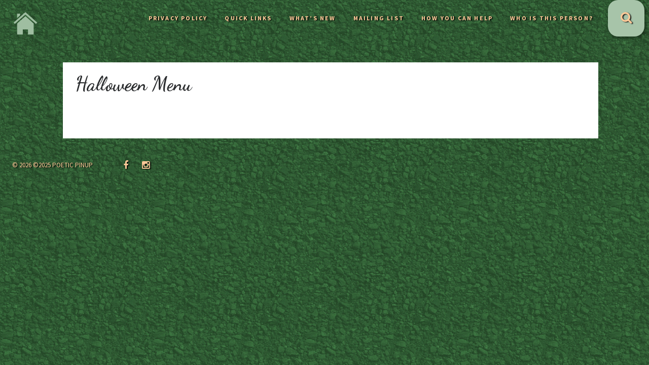

--- FILE ---
content_type: text/html; charset=UTF-8
request_url: https://poeticpinup.com/portfolioitem/halloween-menu/
body_size: 14978
content:
<!DOCTYPE html>   

<html lang="en-US">

<head>
	<meta charset="UTF-8">
	<meta name="viewport" content="width=device-width, initial-scale=1">
	<title>Halloween Menu &#8211; Poetic Pinup</title>
<meta name='robots' content='max-image-preview:large' />
	<style>img:is([sizes="auto" i], [sizes^="auto," i]) { contain-intrinsic-size: 3000px 1500px }</style>
	<script>window._wca = window._wca || [];</script>
<link rel='dns-prefetch' href='//stats.wp.com' />
<link rel='dns-prefetch' href='//secure.gravatar.com' />
<link rel='dns-prefetch' href='//fonts.googleapis.com' />
<link rel='dns-prefetch' href='//v0.wordpress.com' />
<link rel='dns-prefetch' href='//jetpack.wordpress.com' />
<link rel='dns-prefetch' href='//s0.wp.com' />
<link rel='dns-prefetch' href='//public-api.wordpress.com' />
<link rel='dns-prefetch' href='//0.gravatar.com' />
<link rel='dns-prefetch' href='//1.gravatar.com' />
<link rel='dns-prefetch' href='//2.gravatar.com' />
<link rel='dns-prefetch' href='//widgets.wp.com' />
<link rel="alternate" type="application/rss+xml" title="Poetic Pinup &raquo; Feed" href="https://poeticpinup.com/feed/" />
<link rel="alternate" type="application/rss+xml" title="Poetic Pinup &raquo; Comments Feed" href="https://poeticpinup.com/comments/feed/" />
<script type="text/javascript">
/* <![CDATA[ */
window._wpemojiSettings = {"baseUrl":"https:\/\/s.w.org\/images\/core\/emoji\/16.0.1\/72x72\/","ext":".png","svgUrl":"https:\/\/s.w.org\/images\/core\/emoji\/16.0.1\/svg\/","svgExt":".svg","source":{"concatemoji":"https:\/\/poeticpinup.com\/wp-includes\/js\/wp-emoji-release.min.js?ver=6.8.3"}};
/*! This file is auto-generated */
!function(s,n){var o,i,e;function c(e){try{var t={supportTests:e,timestamp:(new Date).valueOf()};sessionStorage.setItem(o,JSON.stringify(t))}catch(e){}}function p(e,t,n){e.clearRect(0,0,e.canvas.width,e.canvas.height),e.fillText(t,0,0);var t=new Uint32Array(e.getImageData(0,0,e.canvas.width,e.canvas.height).data),a=(e.clearRect(0,0,e.canvas.width,e.canvas.height),e.fillText(n,0,0),new Uint32Array(e.getImageData(0,0,e.canvas.width,e.canvas.height).data));return t.every(function(e,t){return e===a[t]})}function u(e,t){e.clearRect(0,0,e.canvas.width,e.canvas.height),e.fillText(t,0,0);for(var n=e.getImageData(16,16,1,1),a=0;a<n.data.length;a++)if(0!==n.data[a])return!1;return!0}function f(e,t,n,a){switch(t){case"flag":return n(e,"\ud83c\udff3\ufe0f\u200d\u26a7\ufe0f","\ud83c\udff3\ufe0f\u200b\u26a7\ufe0f")?!1:!n(e,"\ud83c\udde8\ud83c\uddf6","\ud83c\udde8\u200b\ud83c\uddf6")&&!n(e,"\ud83c\udff4\udb40\udc67\udb40\udc62\udb40\udc65\udb40\udc6e\udb40\udc67\udb40\udc7f","\ud83c\udff4\u200b\udb40\udc67\u200b\udb40\udc62\u200b\udb40\udc65\u200b\udb40\udc6e\u200b\udb40\udc67\u200b\udb40\udc7f");case"emoji":return!a(e,"\ud83e\udedf")}return!1}function g(e,t,n,a){var r="undefined"!=typeof WorkerGlobalScope&&self instanceof WorkerGlobalScope?new OffscreenCanvas(300,150):s.createElement("canvas"),o=r.getContext("2d",{willReadFrequently:!0}),i=(o.textBaseline="top",o.font="600 32px Arial",{});return e.forEach(function(e){i[e]=t(o,e,n,a)}),i}function t(e){var t=s.createElement("script");t.src=e,t.defer=!0,s.head.appendChild(t)}"undefined"!=typeof Promise&&(o="wpEmojiSettingsSupports",i=["flag","emoji"],n.supports={everything:!0,everythingExceptFlag:!0},e=new Promise(function(e){s.addEventListener("DOMContentLoaded",e,{once:!0})}),new Promise(function(t){var n=function(){try{var e=JSON.parse(sessionStorage.getItem(o));if("object"==typeof e&&"number"==typeof e.timestamp&&(new Date).valueOf()<e.timestamp+604800&&"object"==typeof e.supportTests)return e.supportTests}catch(e){}return null}();if(!n){if("undefined"!=typeof Worker&&"undefined"!=typeof OffscreenCanvas&&"undefined"!=typeof URL&&URL.createObjectURL&&"undefined"!=typeof Blob)try{var e="postMessage("+g.toString()+"("+[JSON.stringify(i),f.toString(),p.toString(),u.toString()].join(",")+"));",a=new Blob([e],{type:"text/javascript"}),r=new Worker(URL.createObjectURL(a),{name:"wpTestEmojiSupports"});return void(r.onmessage=function(e){c(n=e.data),r.terminate(),t(n)})}catch(e){}c(n=g(i,f,p,u))}t(n)}).then(function(e){for(var t in e)n.supports[t]=e[t],n.supports.everything=n.supports.everything&&n.supports[t],"flag"!==t&&(n.supports.everythingExceptFlag=n.supports.everythingExceptFlag&&n.supports[t]);n.supports.everythingExceptFlag=n.supports.everythingExceptFlag&&!n.supports.flag,n.DOMReady=!1,n.readyCallback=function(){n.DOMReady=!0}}).then(function(){return e}).then(function(){var e;n.supports.everything||(n.readyCallback(),(e=n.source||{}).concatemoji?t(e.concatemoji):e.wpemoji&&e.twemoji&&(t(e.twemoji),t(e.wpemoji)))}))}((window,document),window._wpemojiSettings);
/* ]]> */
</script>

<link rel='stylesheet' id='redfolio-shortcodes-css' href='https://poeticpinup.com/wp-content/plugins/redfolio-shortcodes/css/shortcodes.css?ver=screen' type='text/css' media='all' />
<link rel='stylesheet' id='woo-css' href='https://poeticpinup.com/wp-content/themes/redfolio/woocommerce/css/woocommerce.css?ver=screen' type='text/css' media='all' />
<style id='woo-inline-css' type='text/css'>
 
		ul.products li.product .price,
		div.product span.price,
		div.product p.price,
		#content div.product span.price,
		#content div.product p.price {
			color: #ffffff;
			}            

		a.button, 
		.button, 
		.woocommerce a.button,
		input.button, 
		#respond input#submit, 
		#content input.button,
		#content div.product .woocommerce_tabs ul.tabs li,
		#content div.product .woocommerce-tabs ul.tabs li,
		.woocommerce #searchsubmit,
		.woocommerce .nav-next a,
		.woocommerce .nav-previous a,
		.widget_price_filter .ui-slider .ui-slider-range {
			background-color: #ffffff;
			}
         
		a.button:hover, 
		button.button:hover, 
		input.button:hover, 
		#respond input#submit:hover, 
		#content input.button:hover,
		#content div.product .woocommerce_tabs ul.tabs li:hover,
		#content div.product .woocommerce-tabs ul.tabs li:hover,
		.woocommerce #searchsubmit:hover,
		.woocommerce .nav-next a:hover,
		.woocommerce .nav-previous a:hover {
			background-color: #9f5804 !important;
			}
		 
		a.button, 
		button.button, 
		input.button,
		.woocommerce #searchsubmit,
		#respond input#submit, 
		#content input.button {
			font-family:Dancing Script;
			}  
		 
		.woocommerce #searchsubmit,
		#respond input#submit, 
		.woocommerce #content input.button, 
		.woocommerce #respond input#submit, 
		.woocommerce a.button, 
		.woocommerce button.button, 
		.woocommerce input.button, 
		.woocommerce-page #content input.button, 
		.woocommerce-page #respond input#submit, 
		.woocommerce-page a.button, 
		.woocommerce-page button.button, 
		.woocommerce-page input.button {
			text-transform: none;
			}  
		 
		.woocommerce #searchsubmit,
		#respond input#submit, 
		.woocommerce #content input.button, 
		.woocommerce #respond input#submit, 
		.woocommerce a.button, 
		.woocommerce button.button, 
		.woocommerce input.button, 
		.woocommerce-page #content input.button, 
		.woocommerce-page #respond input#submit, 
		.woocommerce-page a.button, 
		.woocommerce-page button.button, 
		.woocommerce-page input.button {
			letter-spacing: 0;
			}
		
</style>
<style id='wp-emoji-styles-inline-css' type='text/css'>

	img.wp-smiley, img.emoji {
		display: inline !important;
		border: none !important;
		box-shadow: none !important;
		height: 1em !important;
		width: 1em !important;
		margin: 0 0.07em !important;
		vertical-align: -0.1em !important;
		background: none !important;
		padding: 0 !important;
	}
</style>
<link rel='stylesheet' id='wp-block-library-css' href='https://poeticpinup.com/wp-includes/css/dist/block-library/style.min.css?ver=6.8.3' type='text/css' media='all' />
<style id='classic-theme-styles-inline-css' type='text/css'>
/*! This file is auto-generated */
.wp-block-button__link{color:#fff;background-color:#32373c;border-radius:9999px;box-shadow:none;text-decoration:none;padding:calc(.667em + 2px) calc(1.333em + 2px);font-size:1.125em}.wp-block-file__button{background:#32373c;color:#fff;text-decoration:none}
</style>
<link rel='stylesheet' id='mediaelement-css' href='https://poeticpinup.com/wp-includes/js/mediaelement/mediaelementplayer-legacy.min.css?ver=4.2.17' type='text/css' media='all' />
<link rel='stylesheet' id='wp-mediaelement-css' href='https://poeticpinup.com/wp-includes/js/mediaelement/wp-mediaelement.min.css?ver=6.8.3' type='text/css' media='all' />
<style id='jetpack-sharing-buttons-style-inline-css' type='text/css'>
.jetpack-sharing-buttons__services-list{display:flex;flex-direction:row;flex-wrap:wrap;gap:0;list-style-type:none;margin:5px;padding:0}.jetpack-sharing-buttons__services-list.has-small-icon-size{font-size:12px}.jetpack-sharing-buttons__services-list.has-normal-icon-size{font-size:16px}.jetpack-sharing-buttons__services-list.has-large-icon-size{font-size:24px}.jetpack-sharing-buttons__services-list.has-huge-icon-size{font-size:36px}@media print{.jetpack-sharing-buttons__services-list{display:none!important}}.editor-styles-wrapper .wp-block-jetpack-sharing-buttons{gap:0;padding-inline-start:0}ul.jetpack-sharing-buttons__services-list.has-background{padding:1.25em 2.375em}
</style>
<style id='global-styles-inline-css' type='text/css'>
:root{--wp--preset--aspect-ratio--square: 1;--wp--preset--aspect-ratio--4-3: 4/3;--wp--preset--aspect-ratio--3-4: 3/4;--wp--preset--aspect-ratio--3-2: 3/2;--wp--preset--aspect-ratio--2-3: 2/3;--wp--preset--aspect-ratio--16-9: 16/9;--wp--preset--aspect-ratio--9-16: 9/16;--wp--preset--color--black: #000000;--wp--preset--color--cyan-bluish-gray: #abb8c3;--wp--preset--color--white: #ffffff;--wp--preset--color--pale-pink: #f78da7;--wp--preset--color--vivid-red: #cf2e2e;--wp--preset--color--luminous-vivid-orange: #ff6900;--wp--preset--color--luminous-vivid-amber: #fcb900;--wp--preset--color--light-green-cyan: #7bdcb5;--wp--preset--color--vivid-green-cyan: #00d084;--wp--preset--color--pale-cyan-blue: #8ed1fc;--wp--preset--color--vivid-cyan-blue: #0693e3;--wp--preset--color--vivid-purple: #9b51e0;--wp--preset--gradient--vivid-cyan-blue-to-vivid-purple: linear-gradient(135deg,rgba(6,147,227,1) 0%,rgb(155,81,224) 100%);--wp--preset--gradient--light-green-cyan-to-vivid-green-cyan: linear-gradient(135deg,rgb(122,220,180) 0%,rgb(0,208,130) 100%);--wp--preset--gradient--luminous-vivid-amber-to-luminous-vivid-orange: linear-gradient(135deg,rgba(252,185,0,1) 0%,rgba(255,105,0,1) 100%);--wp--preset--gradient--luminous-vivid-orange-to-vivid-red: linear-gradient(135deg,rgba(255,105,0,1) 0%,rgb(207,46,46) 100%);--wp--preset--gradient--very-light-gray-to-cyan-bluish-gray: linear-gradient(135deg,rgb(238,238,238) 0%,rgb(169,184,195) 100%);--wp--preset--gradient--cool-to-warm-spectrum: linear-gradient(135deg,rgb(74,234,220) 0%,rgb(151,120,209) 20%,rgb(207,42,186) 40%,rgb(238,44,130) 60%,rgb(251,105,98) 80%,rgb(254,248,76) 100%);--wp--preset--gradient--blush-light-purple: linear-gradient(135deg,rgb(255,206,236) 0%,rgb(152,150,240) 100%);--wp--preset--gradient--blush-bordeaux: linear-gradient(135deg,rgb(254,205,165) 0%,rgb(254,45,45) 50%,rgb(107,0,62) 100%);--wp--preset--gradient--luminous-dusk: linear-gradient(135deg,rgb(255,203,112) 0%,rgb(199,81,192) 50%,rgb(65,88,208) 100%);--wp--preset--gradient--pale-ocean: linear-gradient(135deg,rgb(255,245,203) 0%,rgb(182,227,212) 50%,rgb(51,167,181) 100%);--wp--preset--gradient--electric-grass: linear-gradient(135deg,rgb(202,248,128) 0%,rgb(113,206,126) 100%);--wp--preset--gradient--midnight: linear-gradient(135deg,rgb(2,3,129) 0%,rgb(40,116,252) 100%);--wp--preset--font-size--small: 13px;--wp--preset--font-size--medium: 20px;--wp--preset--font-size--large: 36px;--wp--preset--font-size--x-large: 42px;--wp--preset--spacing--20: 0.44rem;--wp--preset--spacing--30: 0.67rem;--wp--preset--spacing--40: 1rem;--wp--preset--spacing--50: 1.5rem;--wp--preset--spacing--60: 2.25rem;--wp--preset--spacing--70: 3.38rem;--wp--preset--spacing--80: 5.06rem;--wp--preset--shadow--natural: 6px 6px 9px rgba(0, 0, 0, 0.2);--wp--preset--shadow--deep: 12px 12px 50px rgba(0, 0, 0, 0.4);--wp--preset--shadow--sharp: 6px 6px 0px rgba(0, 0, 0, 0.2);--wp--preset--shadow--outlined: 6px 6px 0px -3px rgba(255, 255, 255, 1), 6px 6px rgba(0, 0, 0, 1);--wp--preset--shadow--crisp: 6px 6px 0px rgba(0, 0, 0, 1);}:where(.is-layout-flex){gap: 0.5em;}:where(.is-layout-grid){gap: 0.5em;}body .is-layout-flex{display: flex;}.is-layout-flex{flex-wrap: wrap;align-items: center;}.is-layout-flex > :is(*, div){margin: 0;}body .is-layout-grid{display: grid;}.is-layout-grid > :is(*, div){margin: 0;}:where(.wp-block-columns.is-layout-flex){gap: 2em;}:where(.wp-block-columns.is-layout-grid){gap: 2em;}:where(.wp-block-post-template.is-layout-flex){gap: 1.25em;}:where(.wp-block-post-template.is-layout-grid){gap: 1.25em;}.has-black-color{color: var(--wp--preset--color--black) !important;}.has-cyan-bluish-gray-color{color: var(--wp--preset--color--cyan-bluish-gray) !important;}.has-white-color{color: var(--wp--preset--color--white) !important;}.has-pale-pink-color{color: var(--wp--preset--color--pale-pink) !important;}.has-vivid-red-color{color: var(--wp--preset--color--vivid-red) !important;}.has-luminous-vivid-orange-color{color: var(--wp--preset--color--luminous-vivid-orange) !important;}.has-luminous-vivid-amber-color{color: var(--wp--preset--color--luminous-vivid-amber) !important;}.has-light-green-cyan-color{color: var(--wp--preset--color--light-green-cyan) !important;}.has-vivid-green-cyan-color{color: var(--wp--preset--color--vivid-green-cyan) !important;}.has-pale-cyan-blue-color{color: var(--wp--preset--color--pale-cyan-blue) !important;}.has-vivid-cyan-blue-color{color: var(--wp--preset--color--vivid-cyan-blue) !important;}.has-vivid-purple-color{color: var(--wp--preset--color--vivid-purple) !important;}.has-black-background-color{background-color: var(--wp--preset--color--black) !important;}.has-cyan-bluish-gray-background-color{background-color: var(--wp--preset--color--cyan-bluish-gray) !important;}.has-white-background-color{background-color: var(--wp--preset--color--white) !important;}.has-pale-pink-background-color{background-color: var(--wp--preset--color--pale-pink) !important;}.has-vivid-red-background-color{background-color: var(--wp--preset--color--vivid-red) !important;}.has-luminous-vivid-orange-background-color{background-color: var(--wp--preset--color--luminous-vivid-orange) !important;}.has-luminous-vivid-amber-background-color{background-color: var(--wp--preset--color--luminous-vivid-amber) !important;}.has-light-green-cyan-background-color{background-color: var(--wp--preset--color--light-green-cyan) !important;}.has-vivid-green-cyan-background-color{background-color: var(--wp--preset--color--vivid-green-cyan) !important;}.has-pale-cyan-blue-background-color{background-color: var(--wp--preset--color--pale-cyan-blue) !important;}.has-vivid-cyan-blue-background-color{background-color: var(--wp--preset--color--vivid-cyan-blue) !important;}.has-vivid-purple-background-color{background-color: var(--wp--preset--color--vivid-purple) !important;}.has-black-border-color{border-color: var(--wp--preset--color--black) !important;}.has-cyan-bluish-gray-border-color{border-color: var(--wp--preset--color--cyan-bluish-gray) !important;}.has-white-border-color{border-color: var(--wp--preset--color--white) !important;}.has-pale-pink-border-color{border-color: var(--wp--preset--color--pale-pink) !important;}.has-vivid-red-border-color{border-color: var(--wp--preset--color--vivid-red) !important;}.has-luminous-vivid-orange-border-color{border-color: var(--wp--preset--color--luminous-vivid-orange) !important;}.has-luminous-vivid-amber-border-color{border-color: var(--wp--preset--color--luminous-vivid-amber) !important;}.has-light-green-cyan-border-color{border-color: var(--wp--preset--color--light-green-cyan) !important;}.has-vivid-green-cyan-border-color{border-color: var(--wp--preset--color--vivid-green-cyan) !important;}.has-pale-cyan-blue-border-color{border-color: var(--wp--preset--color--pale-cyan-blue) !important;}.has-vivid-cyan-blue-border-color{border-color: var(--wp--preset--color--vivid-cyan-blue) !important;}.has-vivid-purple-border-color{border-color: var(--wp--preset--color--vivid-purple) !important;}.has-vivid-cyan-blue-to-vivid-purple-gradient-background{background: var(--wp--preset--gradient--vivid-cyan-blue-to-vivid-purple) !important;}.has-light-green-cyan-to-vivid-green-cyan-gradient-background{background: var(--wp--preset--gradient--light-green-cyan-to-vivid-green-cyan) !important;}.has-luminous-vivid-amber-to-luminous-vivid-orange-gradient-background{background: var(--wp--preset--gradient--luminous-vivid-amber-to-luminous-vivid-orange) !important;}.has-luminous-vivid-orange-to-vivid-red-gradient-background{background: var(--wp--preset--gradient--luminous-vivid-orange-to-vivid-red) !important;}.has-very-light-gray-to-cyan-bluish-gray-gradient-background{background: var(--wp--preset--gradient--very-light-gray-to-cyan-bluish-gray) !important;}.has-cool-to-warm-spectrum-gradient-background{background: var(--wp--preset--gradient--cool-to-warm-spectrum) !important;}.has-blush-light-purple-gradient-background{background: var(--wp--preset--gradient--blush-light-purple) !important;}.has-blush-bordeaux-gradient-background{background: var(--wp--preset--gradient--blush-bordeaux) !important;}.has-luminous-dusk-gradient-background{background: var(--wp--preset--gradient--luminous-dusk) !important;}.has-pale-ocean-gradient-background{background: var(--wp--preset--gradient--pale-ocean) !important;}.has-electric-grass-gradient-background{background: var(--wp--preset--gradient--electric-grass) !important;}.has-midnight-gradient-background{background: var(--wp--preset--gradient--midnight) !important;}.has-small-font-size{font-size: var(--wp--preset--font-size--small) !important;}.has-medium-font-size{font-size: var(--wp--preset--font-size--medium) !important;}.has-large-font-size{font-size: var(--wp--preset--font-size--large) !important;}.has-x-large-font-size{font-size: var(--wp--preset--font-size--x-large) !important;}
:where(.wp-block-post-template.is-layout-flex){gap: 1.25em;}:where(.wp-block-post-template.is-layout-grid){gap: 1.25em;}
:where(.wp-block-columns.is-layout-flex){gap: 2em;}:where(.wp-block-columns.is-layout-grid){gap: 2em;}
:root :where(.wp-block-pullquote){font-size: 1.5em;line-height: 1.6;}
</style>
<style id='ans-inline-style-inline-css' type='text/css'>
.ans-batch:before {
                border-left: 40px solid#FF0000;
                border-top: 40px solid #FF0000;
                }
                
                .ans-dashboard-navigation nav {
                 background: #f7f7f7;
                 border: 1px solid #f7f7f7;
                }
                
                .ans-dashboard-navigation nav a {
                 color: #000!important;
                }

                .ans-dashboard-navigation nav .ans-current { 
                color: #008FE1!important;
                }
                .ans-dashboard-navigation nav a:hover {
                 color: #008FE1!important;
                }
                .ans-dashboard-contents {
                    border-left: 2px solid #f7f7f7;
                    border-bottom: 2px solid #f7f7f7;
                    border-right: 2px solid #f7f7f7;
                }
                .ans-shop-timer-wrapper {
                 background: #f1f1f1;
                }
                
                .ans-shop-timer-wrapper #ans_auction_days, 
                .ans-shop-timer-wrapper #ans_auction_hours,
                .ans-shop-timer-wrapper #ans_auction_minutes,
                .ans-shop-timer-wrapper #ans_auction_seconds {
                 color: #000!important;
                }
                .ans-auction-countdown-timer .ans-auction-timer {
                color: #000;
                }
                .ans-auction-countdown-timer #ans_auction_days, 
                .ans-auction-countdown-timer #ans_auction_hours,
                .ans-auction-countdown-timer #ans_auction_minutes,
                .ans-auction-countdown-timer #ans_auction_seconds {
                 color: #000;
                }
                .ans-shop-timer-section {
                color: #3c763d; }
</style>
<link rel='stylesheet' id='dashicons-css' href='https://poeticpinup.com/wp-includes/css/dashicons.min.css?ver=6.8.3' type='text/css' media='all' />
<link rel='stylesheet' id='ans-frontend-css-css' href='https://poeticpinup.com/wp-content/plugins/auctions-made-easy-for-woocommerce/assets/css/frontend.css?ver=4.8.0' type='text/css' media='all' />
<link rel='stylesheet' id='contact-form-7-css' href='https://poeticpinup.com/wp-content/plugins/contact-form-7/includes/css/styles.css?ver=5.8.1' type='text/css' media='all' />
<link rel='stylesheet' id='photoswipe-core-css-css' href='https://poeticpinup.com/wp-content/plugins/photoswipe-masonry/photoswipe-dist/photoswipe.css?ver=6.8.3' type='text/css' media='all' />
<link rel='stylesheet' id='pswp-skin-css' href='https://poeticpinup.com/wp-content/plugins/photoswipe-masonry/photoswipe-dist/default-skin/default-skin.css?ver=6.8.3' type='text/css' media='all' />
<link rel='stylesheet' id='woocommerce-layout-css' href='https://poeticpinup.com/wp-content/plugins/woocommerce/assets/css/woocommerce-layout.css?ver=8.6.3' type='text/css' media='all' />
<style id='woocommerce-layout-inline-css' type='text/css'>

	.infinite-scroll .woocommerce-pagination {
		display: none;
	}
</style>
<link rel='stylesheet' id='woocommerce-smallscreen-css' href='https://poeticpinup.com/wp-content/plugins/woocommerce/assets/css/woocommerce-smallscreen.css?ver=8.6.3' type='text/css' media='only screen and (max-width: 768px)' />
<style id='woocommerce-inline-inline-css' type='text/css'>
.woocommerce form .form-row .required { visibility: visible; }
</style>
<link rel='stylesheet' id='yop-public-css' href='https://poeticpinup.com/wp-content/plugins/yop-poll/public/assets/css/yop-poll-public-6.5.29.css?ver=6.8.3' type='text/css' media='all' />
<link rel='stylesheet' id='wc-mnm-frontend-css' href='https://poeticpinup.com/wp-content/plugins/woocommerce-mix-and-match-products/assets/css/mnm-frontend.css?ver=1.2.3' type='text/css' media='all' />
<link rel='stylesheet' id='redfolio-fonts-css' href='https://fonts.googleapis.com/css?family=Source+Sans+Pro%3A100%2C400%2C700%2C900%7CRuda%3A100%2C400%2C700%2C900%7CDancing+Script%3A400%2C700%2C900&#038;subset=latin%2Clatin-ext&#038;ver=1.0.0' type='text/css' media='all' />
<link rel='stylesheet' id='prettyphoto-css' href='https://poeticpinup.com/wp-content/themes/redfolio/css/prettyphoto.css?ver=screen' type='text/css' media='all' />
<link rel='stylesheet' id='fontawesome-css' href='https://poeticpinup.com/wp-content/themes/redfolio/fonts/fontawesome/font-awesome.min.css?ver=screen' type='text/css' media='all' />
<link rel='stylesheet' id='redfolio-style-css' href='https://poeticpinup.com/wp-content/themes/redfolio/style.css?ver=6.8.3' type='text/css' media='all' />
<style id='redfolio-style-inline-css' type='text/css'>
 
		.gutter {
                        width: 2.5px;
                }

                .portfolio-items {
                        margin-left: -2.5px;
                        margin-right: -2.5px;
                }
                
                .isotope .element {
                        margin-left: 2.5px;
                        margin-right: 2.5px;
                        margin-bottom: 5px;
                }
		 
		.overlay .mask { 
			background-color: rgba(167,196,169,.8);
			}
		 
			.postinfo {
				background-color: transparent;
				color: #888888;
				padding: 0;
				margin-top: -4px;
				}

			.postinfo a, .postinfo a:link, .postinfo a:visited {
				color: #BBBBBB;
				}
		 
		.socialicons i {
                        color: #2e5231;
                	}
		 
		p a,
		.slide-description a,
		.home-subtitle a {
		        border-bottom: 0;
		        }
		 
	        .sf-menu a.active,
	        .sf-menu li:hover,
	        .sf-menu .sfHover,
	        .sf-menu a:hover,
	        .current-menu-ancestor a,
	        .current-menu-parent a,
	        ul.sf-menu .current-menu-item:not(.gxg-home) a,
	        h1.blogtitle a,
	        .postinfo a:hover,
	        a, 
	        a:active,
	        a:visited,
	        h1 a:hover, h1 a:active,
	        h2 a:hover, h2 a:active,
	        h3 a:hover, h3 a:active,
	        h4 a:hover, h4 a:active,
	        h5 a:hover, h5 a:active,
	        h6 a:hover, h6 a:active,
	        #footer-widget-area a:hover,
	        #footer-widget-area a:active,
	        .sf-menu ul li a:hover,
	        #topnavi .sbOptions a:hover,
	        #topnavi .sbOptions a:focus,
	        #topnavi .sbOptions a.sbFocus,
		#sidebar a:hover,
		.single-blogentry .share a:hover,
		h1.team-title,
	        .comment-nr a:hover,
	        ul.single-postinfo li a:hover,
	        li.author a:hover,
	        .socialicons i:hover, 
	        #footer .share i:hover {
	                color: #9f5804;
	                }
	        
	        .sticky {
	                border-left: 6px solid #9f5804;
	                }
         
		.themecolor {
			color: #ffffff;
			}            

		.moretext,
		.button1,
		.buttonS,
		.highlight1,
		.highlight2,
		.redsun-tabs li a,
		li.comment .reply,
		#sidebar .tagcloud a,
		.pagination_main .current,
		.pagination_main a:hover 
		.page-numbers.current, 
		.pagination_main a:hover,
		.pagination_main .current,
		ul.login li a:hover,
		span.page-numbers,
		a.page-numbers:hover,
		.form-submit > input,
		#commentform #submit,
		input.wpcf7-submit {
			background-color: #ffffff;
			}
         
	        a:hover,
		h1.team-title:hover,
		h1.blogtitle a:hover {
			color: #9f5804;
			}

		.button1:hover,
		.moretext:hover,
		#sidebar .tagcloud a:hover,
		input.wpcf7-submit:hover,
		li.comment .reply:hover,
		#submit:hover {
			background-color: #9f5804 !important;
			}
		 
	        #searchbutton,
        	#searchbar  #searchinput {
                background-color: #a7c4a9;
                }

	 
		textarea, input {
			background-color: #ffffff;
			}
		 
		textarea, input {
			color: #000000;
			}
		 
		h1, h2, h3, h4, h5, h6,
		.details,
		.dropcap,
		ul.tabs li a,
		.commentlist cite, .commentlist .vcard cite.fn, .commentlist .vcard cite.fn a.url,
		.logo,
		.single-blogentry  .sharetitle {
			font-family:Dancing Script;
			}  
		
		.home-title {
			font-size: 36px;
		}		

		@media screen and (min-width: 320px) {
			.home-title {
			font-size: calc(36px + 64 * ((100vw - 320px) / 880));
			}
		}		

		@media screen and (min-width: 1200px) {
			.home-title {
				font-size: 100px;
			}
		} 		
	
		.slide-title{
			font-size: 48px;
		}		

		@media screen and (min-width: 320px) {
			.slide-title {
			font-size: calc(48px + 37 * ((100vw - 320px) / 880));
			}
		}		

		@media screen and (min-width: 1200px) {
			.slide-title {
				font-size: 85px;
			}
		} 		
	
		h1.pagetitle{
			font-size: 38px;
		}		

		@media screen and (min-width: 320px) {
			h1.pagetitle {
			font-size: calc(38px + 22 * ((100vw - 320px) / 880));
			}
		}		

		@media screen and (min-width: 1200px) {
			h1.pagetitle {
				font-size: 60px;
			}
		} 		
	
		h1.single-blogtitle{
			font-size: 28px;
		}		

		@media screen and (min-width: 320px) {
			h1.single-blogtitle {
			font-size: calc(28px + 32 * ((100vw - 320px) / 880));
			}
		}		

		@media screen and (min-width: 1200px) {
			h1.single-blogtitle {
				font-size: 60px;
			}
		} 		
	 
		h1, h2, h3, h4, h5, h6,
		.details,
		.dropcap,
		ul.tabs li a,
		.logo,
		h3.widgettitle,
		.overlay h2,
		.commentlist cite, .commentlist .vcard cite.fn, .commentlist .vcard cite.fn a.url,
		.single-blogentry  .sharetitle,
		h1.single-portfolio,
		h2.single-portfolio,
		.portfolio1 .posttitle,
		h1.slide-title,
		h1.home-title,
		h1.blogtitle,
		h1.pagetitle,
		.team-title {
			text-transform: none;
			}  
		 
		h1, h2, h3, h4, h5, h6,
		.details,
		.dropcap,
		ul.tabs li a,
		.logo,
		h3.widgettitle,
		.overlay h2,
		.team-title, 
		.single-blogentry  .sharetitle,
		h1.single-portfolio,
		h2.single-portfolio,
		.portfolio1 .posttitle,
		h1.single-blogtitle,
		h1.slide-title,
		h1.home-title,
		h1.blogtitle,
		h1.pagetitle {
			letter-spacing: 0;
			}
		 
		.container {
    padding-top: 40px;
    padding-bottom: 20px;
    padding-left: 15px;
    padding-right:15px;
}

#top-bar {
    background-color: #2e5231;
}

body.page-template-template-frontpage-php {
    background-color: #2e5231;
}

.clientlogos li img {
    max-height: 280px;
    max-width: 140px;
}

.slide-client-section.container {
    padding-top: 60px;
    padding-bottom: 0px;
}

.overlay .mask {
    display: table;
}

.overlay h2 {
    display: table-cell;
    vertical-align: middle;
    text-align: center;
    width: 100%;
    line-height: 100%;
    font-size:1.8em;
    color: #2e5231;
    text-shadow: 2px 1px 2px #000;
}

.moretext {
     background-color: #a7c4a9;
}

.poem p {
    margin: 0;
}

.slide-title, .home-title {
   text-shadow: 2px 1px 5px rgba(000, 000, 000, 0.8);
}

.slide-title {
     text-align: center;
}

.slide-description {
   text-shadow: 2px 1px 2px rgba(000, 000, 000, 0.9);
     text-align: justify;
}

body {
    background-image: url("https://poeticpinup.com/wp-content/uploads/2025/05/Dark-green-textured-background.jpg");
    background-color: #cccccc;
}

#top-bar {
    width: 100%;
    font-size: 12px;
    z-index: 999;
    height: 72px;
    background-image: url("https://poeticpinup.com/wp-content/uploads/2025/05/Dark-green-textured-background.jpg");
    display: table;
}

.slide.slide-portfolio-section,
.slide.slide-team-section,
.slide.slide-social-section,
.home-section.slide,
.slide.slide-twitter-section,
.slide.slide-default-section {
    border-radius: 50px;
    box-shadow: 3px 3px 10px 8px rgba(000, 000, 000, 0.3);
}

.isotope-item {
    border-radius: 50px;
    box-shadow: 1px 1px 2px 2px rgba(000, 000, 000, 0.3);
}

.pagetitle {
    color: #fec998;   
    text-shadow: 2px 1px 4px rgba(000, 000, 000, 0.9);
}

.home-subtitle {
   text-shadow: 2px 1px 2px rgba(000, 000, 000, 0.9)
}

#topnavi,
#top-bar {
    text-shadow: 2px 1px 2px rgba(000, 000, 000, 0.9);
    color: #fec998;
}

.button1 {
    text-shadow: 2px 1px 2px rgba(000, 000, 000, 0.9);
    color: #fec998;
    border-radius: 50px;
    box-shadow: 1px 1px 2px 2px rgba(000, 000, 000, 0.3);
}

.widget_recent_entries,
.widget_categories,
.widget_archive {
    text-shadow: 2px 1px 2px rgba(000, 000, 000, 0.9);
}

#copyright-text {
    text-shadow: 2px 1px 2px rgba(000, 000, 000, 0.9);
}

#reply-title {
    text-shadow: 2px 1px 2px rgba(000, 000, 000, 0.9);
    color: #fec998;
}

h6#comments-number {
    text-shadow: 2px 1px 2px rgba(000, 000, 000, 0.9);
    color: #fec998;
}

.single-team-entry,
.content.page-wrap {
    border-radius: 20px;
    box-shadow: 3px 3px 6px 3px rgba(000, 000, 000, 0.3);
}

.team-thumb img {
    box-shadow: 2px 2px 4px 2px rgba(000, 000, 000, 0.3);
}

h1.team-title,
#options li a {
    text-shadow: 2px 1px 2px rgba(000, 000, 000, 0.9);
    color: #fec998;
}

.team-about {
    text-shadow: 1px 1px 1px rgba(000, 000, 000, 0.9);
    color: #fec998;
}

.team-position {
    text-shadow: 2px 1px 2px rgba(000, 000, 000, 0.9);
    color: #fec998;
}

#topnavi .sf-menu li a {
    color: #fec998;
}

.contact-content {
    background-color: #a7c4a9;
    border-radius: 20px;
    box-shadow: 2px 2px 4px 2px rgba(000, 000, 000, 0.3);
}

.contact-content.omega {
    margin-right: 25%;
    margin-left: 25%;
    width: 50%;
    display: block;
}

.contact-section.grid_6 {
    display: none;
}

input.wpcf7-submit,
#respond input#submit {
     background-color: #a7c4a9;
     border-radius:20px;
     box-shadow: 2px 2px 4px 2px rgba(000, 000, 000, 0.3);
    text-shadow: 2px 1px 2px rgba(000, 000, 000, 0.9);
}

#comment,
.moretext {
    border-radius: 20px;
}

.isotope-fluid .page {
    background-color:#eee;
}

h1.pagetitle {
    margin-top: 10px;
}

h1.team-title {
    margin-bottom: 3px;
}

.social-section h1.slide-title {
    margin-bottom: 15px;
}

.socialicons i {
    text-shadow: 2px 1px 2px rgba(000, 000, 000, 0.9);
}

#options li a:hover {
    color: #2e5231;
}

#sidebar a,
#sidebar {
    font-size: 16px;
    line-height:1em;
    color: #fec998;    
    text-shadow: 2px 1px 2px rgba(000, 000, 000, 0.9);
}

#topnavi .sf-menu li a:hover {
    color: #a7c4a9;
}

.wpcf7 p,
.contact-content  {
    color: white;
    text-shadow: 2px 1px 2px rgba(000, 000, 000, 0.8);
}

#searchbar,
#searchinput,
#searchbutton {
     box-shadow: 2px 2px 4px 2px rgba(000, 000, 000, 0.3);
    border-radius: 20px;
}

h1.team-title {
    font-size: 20px;
}

#sidebar .tagcloud a,
.woocommerce a.button,
.woocommerce button.button,
.woocommerce-page input.button {
    background-color: #a7c4a9;
    border-radius: 10px;
}

h1.blogtitle {
    font-size: 22px;
}

h3.widgettitle {
    font-size: 28px;
    padding: 2px, 2px, 4px, 2px;
    line-height: 1em;
    text-shadow: 2px 1px 2px rgba(000, 000, 000, 0.9);
    color: #fec998;
}

.blog-content {
    border-radius: 20px;
}

.blog-content.grid_9 {
    padding-right: inherit;
}

div.wpcf7-response-output {
    font-size: 16px;
    line-height:1em;
    color: #fec998;    
    text-shadow: 2px 1px 2px rgba(000, 000, 000, 0.9);
}

div.wpcf7-validation-errors {
    border: none;
}

span.wpcf7-not-valid-tip {
    text-shadow: none;
}

span.dash {
    display:none;
}

.pswp__caption__center {
    font-size: 18px;
}

#psgal_210_1 figure figcaption,
#psgal_144_1 figure figcaption,
#psgal_793_1 figure figcaption,
#psgal_3160_1 figure figcaption {
    font-size: 16px; 
    text-align: left;
}

#colorful_tag_cloud-2 {
    padding: 1em;
}

.single_photoswipe .wp-image-1722 {
    border-radius: 50px;
    box-shadow: 2px 2px 4px 2px rgba(000, 000, 000, 0.3);
}

.wp-caption-text {
    font-size: 14px;
    text-align: center;
    padding: 3px;
    line-height: 1em;
}

.dropcap {
    margin: 0 2px 0 0;
    line-height: 40px;
}

#content-wrap .portfolio-page-entry h1 a {
    color: #a7c4a9;
    text-shadow: 2px 1px 2px rgba(000, 000, 000, 0.9);
}

#content-wrap .portfolio-page-entry h1 {
    margin-top: 0px;
}

#content-wrap .portfolio h1.pagetitle {
    margin-bottom: 0px;
}

#filters {
    text-align: justify;
}

body.page-id-139 #options,
body.page-id-196 #options,
body.page-id-206 #options,
body.page-id-204 #options,
body.page-id-200 #options,
body.page-id-589 #options,
body.page-id-560 #options,
body.page-id-567 #options,
body.page-id-584 #options,
body.page-id-574 #options,
body.page-id-499 #options,
body.page-id-202 #options,
body.page-id-208 #options,
body.page-id-212 #options,
body.page-id-7932 #options,
body.page-id-5984 #options,
body.page-id-8144 #options,
body.page-id-8897 #options,
body.page-id-12125 #options,
body.page-id-17920 #options {
    display: none;
}

.p-open-icon {
    display: none;
}

.logo {
    font-size: 30px;
    line height: 1em;
}

.logoimage {
    height: 40px;
    max-height: 40px;
}

.kaccount,
.ktext a {
    color: #a7c4a9 !important;
    text-shadow: 2px 1px 2px rgba(000, 000, 000, 0.9);
}

.ktext {
    text-shadow: 2px 1px 2px rgba(000, 000, 000, 0.9);
}

.separator-line {
    display: none;
}

.team-content {
    padding-top: 20px;
}

.team-position {
    text-transform: none;
}

.single-team .team-position {
    margin-top: 0px;
}

.single-team .team-thumb img,
.single-team .team-about p {
    margin-top: 5px;
    margin-bottom: 5px;
}

.single-team .pagetitle {
    margin-top: 20px;
    margin-bottom: 5px;
}

.commentlist .reply a {
    color: #a7c4a9 !important;
}

h6.trigger a {
    color: #2e5231;
    font-size: 20px;
}

.blog-content a {
     color: #9f5804;
}

.page-id-5537 .page-content a {
     color: #2e5231;
}

a:hover,
 .page-id-5537 .page-content a:hover {
     color: #a7c4a9;
}

#sb_instagram a:hover {
    color: white;
}

#options li:first-child {
display: none;
}

#options li {
    display: inline-block;
    float: none;
}

.clear {
visibility:inherit;
}

.photoswipe-gallery-caption {
     line-height: 1em;
}

.wp-image-8064 {
    border-radius: 50px;
    box-shadow: 2px 2px 4px 2px rgba(000, 000, 000, 0.3);
}

.page-id-5537 .photoswipe-gallery-caption {
      color: #2e5231;
      line-height: 1.5em;
}

li.element {
    border-radius: 50px;
    box-shadow: 1px 1px 2px 2px 
 rgba(000, 000, 000, 0.3);
}

#ctf p.ctf-tweet-text {
     font-size: 100%;
     color: #9f5804;
     text-align: left;
}

.post,
.single-blogentry {
     border-radius: 50px;
     box-shadow: 2px 2px 4px 4px
     rgba(000, 000, 000, 0.3);
}

.commentlist .bypostauthor, .commentlist li ul.children li.bypostauthor {
    font-weight: 400;
}

#reply-title, #comments-number {
     font-family: inherit !important;
}

.post-date-single, .post-date-responsive {
    font-family: inherit;
}

#searchbutton i {
	font-size: 24px;
	color: #fec998;
        } 

#copyright-text {
        color: #fec998;
}

#footer .socialicons i {
	color: #fec998;
}


		
</style>
<link rel='stylesheet' id='responsive-css' href='https://poeticpinup.com/wp-content/themes/redfolio/css/layout-responsive.css?ver=screen' type='text/css' media='all' />
<link rel='stylesheet' id='jetpack_css-css' href='https://poeticpinup.com/wp-content/plugins/jetpack/css/jetpack.css?ver=13.6.1' type='text/css' media='all' />
<script type="text/javascript" src="https://poeticpinup.com/wp-includes/js/jquery/jquery.min.js?ver=3.7.1" id="jquery-core-js"></script>
<script type="text/javascript" src="https://poeticpinup.com/wp-includes/js/jquery/jquery-migrate.min.js?ver=3.4.1" id="jquery-migrate-js"></script>
<script type="text/javascript" src="https://poeticpinup.com/wp-content/plugins/woocommerce/assets/js/jquery-blockui/jquery.blockUI.min.js?ver=2.7.0-wc.8.6.3" id="jquery-blockui-js" data-wp-strategy="defer"></script>
<script type="text/javascript" id="ans-frontend-js-extra">
/* <![CDATA[ */
var ans_frontend_params = {"ans_watchlist_nonce":"f9afdd4408","ans_delete_bid_nonce":"b77698a2f7","ans_private_message_nonce":"a114e89975","ajaxurl":"https:\/\/poeticpinup.com\/wp-admin\/admin-ajax.php","current_page_url":"https:\/\/poeticpinup.com\/portfolioitem\/halloween-menu\/","enable_alert_bid_message":"yes","bid_confirm_message":"Are you sure you want to place the bid?","ans_confirm_message":"Are you sure you want to remove this Auction from watchlist?","delete_bid_confirm_message":"Are you sure you want to delete the bid?"};
/* ]]> */
</script>
<script type="text/javascript" src="https://poeticpinup.com/wp-content/plugins/auctions-made-easy-for-woocommerce/assets/js/frontend/frontend.js?ver=4.8.0" id="ans-frontend-js"></script>
<script type="text/javascript" src="https://poeticpinup.com/wp-content/plugins/auctions-made-easy-for-woocommerce/assets/js/frontend/countdown-timer.js?ver=4.8.0" id="ans-countdown-timer-js"></script>
<script type="text/javascript" id="ans-live-ajax-js-extra">
/* <![CDATA[ */
var ans_live_ajax_params = {"ajaxurl":"https:\/\/poeticpinup.com\/wp-admin\/admin-ajax.php","reload_page_enabled":"yes","live_ajax_enabled":"no","interval":"","only_focus":"yes"};
/* ]]> */
</script>
<script type="text/javascript" src="https://poeticpinup.com/wp-content/plugins/auctions-made-easy-for-woocommerce/assets/js/frontend/live-ajax.js?ver=4.8.0" id="ans-live-ajax-js"></script>
<script type="text/javascript" src="https://poeticpinup.com/wp-content/plugins/photoswipe-masonry/photoswipe-dist/photoswipe.min.js?ver=6.8.3" id="photoswipe-js" defer="defer" data-wp-strategy="defer"></script>
<script type="text/javascript" src="https://poeticpinup.com/wp-content/plugins/photoswipe-masonry/photoswipe-masonry.js?ver=6.8.3" id="photoswipe-masonry-js-js"></script>
<script type="text/javascript" src="https://poeticpinup.com/wp-content/plugins/photoswipe-masonry/photoswipe-dist/photoswipe-ui-default.min.js?ver=6.8.3" id="photoswipe-ui-default-js" defer="defer" data-wp-strategy="defer"></script>
<script type="text/javascript" src="https://poeticpinup.com/wp-content/plugins/photoswipe-masonry/masonry.pkgd.min.js?ver=6.8.3" id="photoswipe-masonry-js"></script>
<script type="text/javascript" src="https://poeticpinup.com/wp-content/plugins/photoswipe-masonry/imagesloaded.pkgd.min.js?ver=6.8.3" id="photoswipe-imagesloaded-js"></script>
<script type="text/javascript" id="wc-add-to-cart-js-extra">
/* <![CDATA[ */
var wc_add_to_cart_params = {"ajax_url":"\/wp-admin\/admin-ajax.php","wc_ajax_url":"\/?wc-ajax=%%endpoint%%","i18n_view_cart":"View cart","cart_url":"https:\/\/poeticpinup.com\/cart\/","is_cart":"","cart_redirect_after_add":"no"};
/* ]]> */
</script>
<script type="text/javascript" src="https://poeticpinup.com/wp-content/plugins/woocommerce/assets/js/frontend/add-to-cart.min.js?ver=8.6.3" id="wc-add-to-cart-js" defer="defer" data-wp-strategy="defer"></script>
<script type="text/javascript" src="https://poeticpinup.com/wp-content/plugins/woocommerce/assets/js/js-cookie/js.cookie.min.js?ver=2.1.4-wc.8.6.3" id="js-cookie-js" defer="defer" data-wp-strategy="defer"></script>
<script type="text/javascript" id="woocommerce-js-extra">
/* <![CDATA[ */
var woocommerce_params = {"ajax_url":"\/wp-admin\/admin-ajax.php","wc_ajax_url":"\/?wc-ajax=%%endpoint%%"};
/* ]]> */
</script>
<script type="text/javascript" src="https://poeticpinup.com/wp-content/plugins/woocommerce/assets/js/frontend/woocommerce.min.js?ver=8.6.3" id="woocommerce-js" defer="defer" data-wp-strategy="defer"></script>
<script type="text/javascript" id="yop-public-js-extra">
/* <![CDATA[ */
var objectL10n = {"yopPollParams":{"urlParams":{"ajax":"https:\/\/poeticpinup.com\/wp-admin\/admin-ajax.php","wpLogin":"https:\/\/poeticpinup.com\/wp-login.php?redirect_to=https%3A%2F%2Fpoeticpinup.com%2Fwp-admin%2Fadmin-ajax.php%3Faction%3Dyop_poll_record_wordpress_vote"},"apiParams":{"reCaptcha":{"siteKey":""},"reCaptchaV2Invisible":{"siteKey":""},"reCaptchaV3":{"siteKey":""},"hCaptcha":{"siteKey":""}},"captchaParams":{"imgPath":"https:\/\/poeticpinup.com\/wp-content\/plugins\/yop-poll\/public\/assets\/img\/","url":"https:\/\/poeticpinup.com\/wp-content\/plugins\/yop-poll\/app.php","accessibilityAlt":"Sound icon","accessibilityTitle":"Accessibility option: listen to a question and answer it!","accessibilityDescription":"Type below the <strong>answer<\/strong> to what you hear. Numbers or words:","explanation":"Click or touch the <strong>ANSWER<\/strong>","refreshAlt":"Refresh\/reload icon","refreshTitle":"Refresh\/reload: get new images and accessibility option!"},"voteParams":{"invalidPoll":"Invalid Poll","noAnswersSelected":"No answer selected","minAnswersRequired":"At least {min_answers_allowed} answer(s) required","maxAnswersRequired":"A max of {max_answers_allowed} answer(s) accepted","noAnswerForOther":"No other answer entered","noValueForCustomField":"{custom_field_name} is required","consentNotChecked":"You must agree to our terms and conditions","noCaptchaSelected":"Captcha is required","thankYou":"Thank you for your vote"},"resultsParams":{"singleVote":"vote","multipleVotes":"votes","singleAnswer":"answer","multipleAnswers":"answers"}}};
/* ]]> */
</script>
<script type="text/javascript" src="https://poeticpinup.com/wp-content/plugins/yop-poll/public/assets/js/yop-poll-public-6.5.29.min.js?ver=6.8.3" id="yop-public-js"></script>
<script type="text/javascript" id="WCPAY_ASSETS-js-extra">
/* <![CDATA[ */
var wcpayAssets = {"url":"https:\/\/poeticpinup.com\/wp-content\/plugins\/woocommerce-payments\/dist\/"};
/* ]]> */
</script>
<script type="text/javascript" src="https://stats.wp.com/s-202604.js" id="woocommerce-analytics-js" defer="defer" data-wp-strategy="defer"></script>
<link rel="https://api.w.org/" href="https://poeticpinup.com/wp-json/" /><link rel="EditURI" type="application/rsd+xml" title="RSD" href="https://poeticpinup.com/xmlrpc.php?rsd" />
<meta name="generator" content="WordPress 6.8.3" />
<meta name="generator" content="WooCommerce 8.6.3" />
<link rel="canonical" href="https://poeticpinup.com/portfolioitem/halloween-menu/" />
<link rel="alternate" title="oEmbed (JSON)" type="application/json+oembed" href="https://poeticpinup.com/wp-json/oembed/1.0/embed?url=https%3A%2F%2Fpoeticpinup.com%2Fportfolioitem%2Fhalloween-menu%2F" />
<link rel="alternate" title="oEmbed (XML)" type="text/xml+oembed" href="https://poeticpinup.com/wp-json/oembed/1.0/embed?url=https%3A%2F%2Fpoeticpinup.com%2Fportfolioitem%2Fhalloween-menu%2F&#038;format=xml" />

<style type="text/css">
/*
 * WP Likes CSS
 */	
.wp_likes {
	margin-top:30px;
}
.wp_likes span.text{ 
   margin-left: 5px;
}
.wp_likes a.like img,a.liked img{
	vertical-align:middle;
    opacity:.8;
	filter: alpha(opacity = 80);
    margin-right:3px;
}
.wp_likes a.like img:hover{
        opacity:1;
		filter: alpha(opacity = 100);
}
.wp_likes a.like:hover{
text-decoration:none;
}
.wp_likes div.unlike{
	display:none;
}
/*sidebar widget css*/
.wp_likes_widget div img{
border:0px;
margin-left:15px;
margin-right:3px;
width:10px;
vertical-align:middle;	
}
.wp_likes_widget div span{
font-weight:bold;	
}	
</style>
<script type="text/javascript">
<!--start wp_likes
/* 
 *author:Aakash Bapna(http://www.aakash.org)
 */

if(typeof jQuery=="undefined"){
	
	var ele=document.createElement("script");
	ele.type="text/javascript";
	ele.src="http://ajax.googleapis.com/ajax/libs/jquery/1.3.2/jquery.min.js";
	document.getElementsByTagName("head")[0].appendChild(ele);
	var interval = setInterval(function() {
      if (typeof jQuery != 'undefined') {
        clearInterval(interval);
        jQuery.noConflict();//prototype and other lib compatability fix.
      }
    }, 50);
	
	
	}
	
	var wp_likes={};
	wp_likes.endpoint="https://poeticpinup.com/wp-content/plugins/wp-likes/endpoint.php";
	wp_likes.method="like";
	wp_likes.didPrevFinish=true;
	wp_likes.makeCall=function(post_id,callback,isUnlike){
		if(!this.didPrevFinish)return false;
		if(isUnlike==true)this.method="unlike"; else this.method="like";
		params={};
		params["method"]=this.method;
		params["post_id"]=post_id;
		jQuery.ajax({
			type:"GET",
			url:this.endpoint,
			data:params,
			beforeSend:function(){
			this.didPrevFinish=false;	
			},
			success:function(response){
				if(response.success==true){
					callback(response);
									
				}
				else {
					//error in call
					wp_likes.log("unsuccessfull request, response from server:"+ response)
					
				}
				
			},
			error:function (xhr, ajaxOptions, thrownError){
                wp_likes.log('error in AJAX request.');
				wp_likes.log('xhrObj:'+xhr);
				wp_likes.log('thrownError:'+thrownError);
				wp_likes.log('ajaxOptions:'+ajaxOptions);
                                                },
			complete:function(){
					this.didPrevFinish=true;
			},
			dataType:"json",
			cache:false
			
		})
		
	}
	wp_likes.like=function(post_id){
		wp_likes.log("like click for post- "+post_id);
		jQuery("#wp_likes_post-"+post_id+" a.like").fadeTo(500,.2);
		this.makeCall(post_id,function(response){
			var postDom=jQuery(document.getElementById("wp_likes_post-"+post_id));
			postDom.children("span.text").html(response.likeText);
			var thumbImg=postDom.children("a.like").children("img");
			postDom.children("a.like").attr('title',"").removeAttr('href').text("").addClass("liked").removeClass("like");
			thumbImg.appendTo(postDom.children("a.liked").eq(0));
			postDom.children("a.liked").fadeTo("500",.80);
			postDom.find(".like").hide("fast");
			postDom.children("div.unlike").show("fast")	
	
		},false);
		
	}
    wp_likes.unlike=function(post_id){
	wp_likes.log("unlike click for post- "+post_id);
	jQuery("#wp_likes_post-"+post_id+" a.liked").fadeTo(500,.2);
	this.makeCall(post_id,function(response){
		
		var postDom=jQuery(document.getElementById("wp_likes_post-"+post_id));
		postDom.children("span.text").html(response.likeText);
		postDom.children("a.liked").attr("href","javascript:wp_likes.like("+post_id+")").addClass("like").removeClass("liked").fadeTo("500",1);
		postDom.children("div.unlike").hide("fast")
		postDom.find(".like").show("fast");	
	},true)
	
	
}
	wp_likes.log=function(obj){
		if(typeof console !="undefined")console.log(obj);
	}
// -->
</script>
	
	
	<style>img#wpstats{display:none}</style>
		

	<style type="text/css">

		/* logo height */
		.logoimage,
		img.logoimage { 
			height: 48px;
			}

	</style>

    	<noscript><style>.woocommerce-product-gallery{ opacity: 1 !important; }</style></noscript>
	<style type="text/css">.recentcomments a{display:inline !important;padding:0 !important;margin:0 !important;}</style>
<!-- Jetpack Open Graph Tags -->
<meta property="og:type" content="article" />
<meta property="og:title" content="Halloween Menu" />
<meta property="og:url" content="https://poeticpinup.com/portfolioitem/halloween-menu/" />
<meta property="og:description" content="Visit the post for more." />
<meta property="article:published_time" content="2016-03-14T22:41:11+00:00" />
<meta property="article:modified_time" content="2023-04-30T19:01:06+00:00" />
<meta property="og:site_name" content="Poetic Pinup" />
<meta property="og:image" content="https://poeticpinup.com/wp-content/uploads/2016/03/PoeticPinupLogoColorResize.png" />
<meta property="og:image:width" content="336" />
<meta property="og:image:height" content="368" />
<meta property="og:image:alt" content="" />
<meta property="og:locale" content="en_US" />
<meta name="twitter:text:title" content="Halloween Menu" />
<meta name="twitter:image" content="https://poeticpinup.com/wp-content/uploads/2016/03/PoeticPinupLogoColorResize-250x250.png" />
<meta name="twitter:card" content="summary" />
<meta name="twitter:description" content="Visit the post for more." />

<!-- End Jetpack Open Graph Tags -->
<link rel="icon" href="https://poeticpinup.com/wp-content/uploads/2016/03/PoeticPinupLogoColorResize-50x50.png" sizes="32x32" />
<link rel="icon" href="https://poeticpinup.com/wp-content/uploads/2016/03/PoeticPinupLogoColorResize-225x225.png" sizes="192x192" />
<link rel="apple-touch-icon" href="https://poeticpinup.com/wp-content/uploads/2016/03/PoeticPinupLogoColorResize-225x225.png" />
<meta name="msapplication-TileImage" content="https://poeticpinup.com/wp-content/uploads/2016/03/PoeticPinupLogoColorResize-300x300.png" />

</head>

<!-- BEGIN body -->
<body class="wp-singular portfolio-template-default single single-portfolio postid-582 wp-theme-redfolio theme-redfolio woocommerce-no-js no-mobile">
        
	<header id="top-bar"  class="stickytop"  >
	
			<div class="logo logo-optionspanel">
		<a href="https://poeticpinup.com/" > 
			<img alt="Poetic Pinup" src="https://poeticpinup.com/wp-content/uploads/2025/05/GreenHouse.png"  />
		</a>
	</div>

		<nav id="topnavi" class="navi-wrap-regular">   
<div class="menu-menu-container"><ul id="menu-menu" class="sf-menu regular-menu primary-menu"><li id="menu-item-12205" class="menu-item menu-item-type-post_type menu-item-object-page"><a href="https://poeticpinup.com/privacy-policy/">Privacy Policy</a></li>
<li id="menu-item-8671" class="menu-item menu-item-type-post_type menu-item-object-page"><a href="https://poeticpinup.com/linkinbio/">Quick Links</a></li>
<li id="menu-item-2387" class="menu-item menu-item-type-post_type menu-item-object-page"><a href="https://poeticpinup.com/whats-new/">What’s New</a></li>
<li id="menu-item-7862" class="menu-item menu-item-type-custom menu-item-object-custom"><a href="http://eepurl.com/guUgfH">Mailing List</a></li>
<li id="menu-item-1122" class="menu-item menu-item-type-post_type menu-item-object-page"><a href="https://poeticpinup.com/helpusout/">How You Can Help</a></li>
<li id="menu-item-250" class="menu-item menu-item-type-post_type menu-item-object-page"><a href="https://poeticpinup.com/who-what-now/">Who Is This Person?</a></li>
</ul></div>  
</nav>


<div class="navi-wrap-responsive">
	<div class="toggle-wrap">
		<div id="toggle">
			<div class="bar"></div>
		</div>
	</div>
	<section id="navi-overlay">
		<nav> 
			<div class="menu-menu-container"><ul id="menu-menu-1" class="responsive-menu"><li id="menu-item-12205" class="menu-item menu-item-type-post_type menu-item-object-page"><a href="https://poeticpinup.com/privacy-policy/">Privacy Policy</a></li>
<li id="menu-item-8671" class="menu-item menu-item-type-post_type menu-item-object-page"><a href="https://poeticpinup.com/linkinbio/">Quick Links</a></li>
<li id="menu-item-2387" class="menu-item menu-item-type-post_type menu-item-object-page"><a href="https://poeticpinup.com/whats-new/">What’s New</a></li>
<li id="menu-item-7862" class="menu-item menu-item-type-custom menu-item-object-custom"><a href="http://eepurl.com/guUgfH">Mailing List</a></li>
<li id="menu-item-1122" class="menu-item menu-item-type-post_type menu-item-object-page"><a href="https://poeticpinup.com/helpusout/">How You Can Help</a></li>
<li id="menu-item-250" class="menu-item menu-item-type-post_type menu-item-object-page"><a href="https://poeticpinup.com/who-what-now/">Who Is This Person?</a></li>
</ul></div>		</nav>
	</section>
</div>        

                 
		<div id="searchbutton">
			<a href="#">
				<i class="fa fa-search"></i>
			</a>
		</div>
                                   
	</header>

        <div id="searchbar">
                <!-- searchform-->
<div>
         <form id="searchform" method="get" action="https://poeticpinup.com/">
                 <div>
                         <input type="text" name="s" id="searchinput" value="Search here ..." 
                         onblur="if (this.value == '') {this.value = 'Search here ...';}" 
                         onfocus="if (this.value == 'Search here ...') {this.value = '';}"
                         onkeyup="SendQuery(this.value)"
                         />
                 </div>
         </form>
</div>

<div class="clear">
</div>
<!-- .clear-->        </div>
         
	<div class="clear"></div>

        <div id="wrapper">	

                <div id="content-wrap">                 
        <!-- Start the Loop. -->
        
        <div class="single-portfolio-entry">
                
                                       
                   
                
                <div class="grid_5 omega">
                
                <h1 class="single-portfolio"> Halloween Menu </h1> 
                        
                                        
                <h2 class="single-portfolio">  </h2>                      
                        
                        <ul class="portfolio-postinfo">
                        
                        
                        <!-- date -->
                                                              
                                <!-- client -->
                                 
                              
                                <!-- skills -->
                                    
  
                                <!--  extra 1 -->                                                                                          
                                                                               

                                <!-- extra 2 -->
                                
                                
                                <!--  extra 3 --> 
                                             
                                
                                <!--  URL -->                                                                                     
                                   
				

                        </ul>
  
                <div class="clear"></div>        


                <!--  buttons --> 
                <div class="portfoliobuttons">
                                        
                </div>                                           
                        
                        
                </div>
                
                <div class="clear"></div>
                     
                        
        </div>
        
        <div class="clear"> </div>                
        
                              
                </div><!-- #content-->      
                
                <div id="back-top"> <a href="#top"> <i class="fa fa-arrow-up"></i> </a> </div>

	</div><!-- #wrapper -->
        <div class="clear"></div>

        <footer id="footer">
                <div id="copyright-text" class="small">
                &copy;
                2026                
                ©2025 Poetic Pinup                           
                </div>
                
                <div class="social-wrap">
                        <ul class="socialicons">
                                 <li> <a href="https://www.facebook.com/PoeticPinup" target="_blank" class="fb" > <i class="fa fa-facebook"></i> </a> </li>                        
                                 <li> <a href="https://www.instagram.com/poeticpinup/" target="_blank" class="instagram" > <i class="fa fa-instagram"></i> </a> </li>                        
                                                        </ul>
</div><!-- .social--> 
        </footer><!-- #footer -->  

<script type="speculationrules">
{"prefetch":[{"source":"document","where":{"and":[{"href_matches":"\/*"},{"not":{"href_matches":["\/wp-*.php","\/wp-admin\/*","\/wp-content\/uploads\/*","\/wp-content\/*","\/wp-content\/plugins\/*","\/wp-content\/themes\/redfolio\/*","\/*\\?(.+)"]}},{"not":{"selector_matches":"a[rel~=\"nofollow\"]"}},{"not":{"selector_matches":".no-prefetch, .no-prefetch a"}}]},"eagerness":"conservative"}]}
</script>
<!-- Root element of PhotoSwipe. Must have class pswp. -->
<div class="pswp" tabindex="-1" role="dialog" aria-hidden="true">

<!-- Background of PhotoSwipe.
    Its a separate element, as animating opacity is faster than rgba(). -->
<div class="pswp__bg"></div>

<!-- Slides wrapper with overflow:hidden. -->
<div class="pswp__scroll-wrap">

    <!-- Container that holds slides.
            PhotoSwipe keeps only 3 slides in DOM to save memory. -->
    <div class="pswp__container">
        <!-- dont modify these 3 pswp__item elements, data is added later on -->
        <div class="pswp__item"></div>
        <div class="pswp__item"></div>
        <div class="pswp__item"></div>
    </div>

    <!-- Default (PhotoSwipeUI_Default) interface on top of sliding area. Can be changed. -->
    <div class="pswp__ui pswp__ui--hidden">
        <div class="pswp__top-bar">

            <!--  Controls are self-explanatory. Order can be changed. -->

            <div class="pswp__counter"></div>

            <button class="pswp__button pswp__button--close" title="Close (Esc)"></button>

            <button class="pswp__button pswp__button--share" title="Share"></button>

            <button class="pswp__button pswp__button--fs" title="Toggle fullscreen"></button>

            <button class="pswp__button pswp__button--zoom" title="Zoom in/out"></button>

            <!-- Preloader demo http://codepen.io/dimsemenov/pen/yyBWoR -->
            <!-- element will get class pswp__preloader--active when preloader is running -->
            <div class="pswp__preloader">
                <div class="pswp__preloader__icn">
                <div class="pswp__preloader__cut">
                    <div class="pswp__preloader__donut"></div>
                </div>
                </div>
            </div>
        </div>

        <div class="pswp__share-modal pswp__share-modal--hidden pswp__single-tap">
            <div class="pswp__share-tooltip"></div>
        </div>

        <button class="pswp__button pswp__button--arrow--left" title="Previous (arrow left)">
        </button>

        <button class="pswp__button pswp__button--arrow--right" title="Next (arrow right)">
        </button>

        <div class="pswp__caption">
            <div class="pswp__caption__center"></div>
        </div>

    </div>

</div>

</div><script id="mcjs">!function(c,h,i,m,p){m=c.createElement(h),p=c.getElementsByTagName(h)[0],m.async=1,m.src=i,p.parentNode.insertBefore(m,p)}(document,"script","https://chimpstatic.com/mcjs-connected/js/users/38e04b3749f55e65e0dc7359d/2216362337d0c08e29b5b3c59.js");</script>	<script type='text/javascript'>
		(function () {
			var c = document.body.className;
			c = c.replace(/woocommerce-no-js/, 'woocommerce-js');
			document.body.className = c;
		})();
	</script>
	<script type="text/javascript" src="https://poeticpinup.com/wp-includes/js/jquery/ui/core.min.js?ver=1.13.3" id="jquery-ui-core-js"></script>
<script type="text/javascript" src="https://poeticpinup.com/wp-includes/js/jquery/ui/tabs.min.js?ver=1.13.3" id="jquery-ui-tabs-js"></script>
<script type="text/javascript" src="https://poeticpinup.com/wp-content/plugins/redfolio-shortcodes/js/shortcodes.js?ver=1.0" id="redfolio-shortcodes-js"></script>
<script type="text/javascript" src="https://poeticpinup.com/wp-content/plugins/contact-form-7/includes/swv/js/index.js?ver=5.8.1" id="swv-js"></script>
<script type="text/javascript" id="contact-form-7-js-extra">
/* <![CDATA[ */
var wpcf7 = {"api":{"root":"https:\/\/poeticpinup.com\/wp-json\/","namespace":"contact-form-7\/v1"},"cached":"1"};
/* ]]> */
</script>
<script type="text/javascript" src="https://poeticpinup.com/wp-content/plugins/contact-form-7/includes/js/index.js?ver=5.8.1" id="contact-form-7-js"></script>
<script type="text/javascript" src="https://poeticpinup.com/wp-content/plugins/woocommerce/assets/js/sourcebuster/sourcebuster.min.js?ver=8.6.3" id="sourcebuster-js-js"></script>
<script type="text/javascript" id="wc-order-attribution-js-extra">
/* <![CDATA[ */
var wc_order_attribution = {"params":{"lifetime":1.0e-5,"session":30,"ajaxurl":"https:\/\/poeticpinup.com\/wp-admin\/admin-ajax.php","prefix":"wc_order_attribution_","allowTracking":true},"fields":{"source_type":"current.typ","referrer":"current_add.rf","utm_campaign":"current.cmp","utm_source":"current.src","utm_medium":"current.mdm","utm_content":"current.cnt","utm_id":"current.id","utm_term":"current.trm","session_entry":"current_add.ep","session_start_time":"current_add.fd","session_pages":"session.pgs","session_count":"udata.vst","user_agent":"udata.uag"}};
/* ]]> */
</script>
<script type="text/javascript" src="https://poeticpinup.com/wp-content/plugins/woocommerce/assets/js/frontend/order-attribution.min.js?ver=8.6.3" id="wc-order-attribution-js"></script>
<script type="text/javascript" id="mailchimp-woocommerce-js-extra">
/* <![CDATA[ */
var mailchimp_public_data = {"site_url":"https:\/\/poeticpinup.com","ajax_url":"https:\/\/poeticpinup.com\/wp-admin\/admin-ajax.php","disable_carts":"","subscribers_only":"","language":"en","allowed_to_set_cookies":"1"};
/* ]]> */
</script>
<script type="text/javascript" src="https://poeticpinup.com/wp-content/plugins/mailchimp-for-woocommerce/public/js/mailchimp-woocommerce-public.min.js?ver=3.6.07" id="mailchimp-woocommerce-js"></script>
<script type="text/javascript" src="https://poeticpinup.com/wp-includes/js/imagesloaded.min.js?ver=5.0.0" id="imagesloaded-js"></script>
<script type="text/javascript" src="https://poeticpinup.com/wp-includes/js/masonry.min.js?ver=4.2.2" id="masonry-js"></script>
<script type="text/javascript" src="https://poeticpinup.com/wp-content/themes/redfolio/js/jquery.fitvids.js?ver=1.0" id="fitvids-js"></script>
<script type="text/javascript" src="https://poeticpinup.com/wp-content/themes/redfolio/js/jquery.waypoints.js?ver=2.0.4" id="waypoints-js"></script>
<script type="text/javascript" src="https://poeticpinup.com/wp-content/themes/redfolio/js/jquery.waypoints-sticky.js?ver=2.0.4" id="waypoints-sticky-js"></script>
<script type="text/javascript" src="https://poeticpinup.com/wp-content/themes/redfolio/js/jquery.neatshow.js?ver=1.2" id="neatload-js"></script>
<script type="text/javascript" src="https://poeticpinup.com/wp-content/themes/redfolio/js/jquery.stellar.js?ver=0.6.1" id="stellar-js"></script>
<script type="text/javascript" src="https://poeticpinup.com/wp-content/themes/redfolio/js/jquery.parallax.js?ver=1.1.3" id="parallax-js"></script>
<script type="text/javascript" src="https://poeticpinup.com/wp-content/themes/redfolio/js/jquery.prettyphoto.js?ver=3.1.5" id="prettyphoto-js"></script>
<script type="text/javascript" src="https://poeticpinup.com/wp-content/themes/redfolio/js/jquery.easing.js?ver=1.3" id="easing-js"></script>
<script type="text/javascript" src="https://poeticpinup.com/wp-content/themes/redfolio/js/jquery.superfish.js?ver=1.4.8" id="superfish-js"></script>
<script type="text/javascript" src="https://poeticpinup.com/wp-content/themes/redfolio/js/jquery.lazyload.min.js?ver=1.9.3" id="lazyload-js"></script>
<script type="text/javascript" src="https://poeticpinup.com/wp-content/themes/redfolio/js/jquery.isotope.js?ver=3.0.6" id="isotope-js"></script>
<script type="text/javascript" src="https://poeticpinup.com/wp-content/themes/redfolio/js/jquery.fittext.js?ver=1.1" id="fittext-js"></script>
<script type="text/javascript" src="https://poeticpinup.com/wp-content/themes/redfolio/js/jquery.selectbox.js?ver=1.2" id="selectbox-js"></script>
<script type="text/javascript" src="https://poeticpinup.com/wp-content/themes/redfolio/js/scripts.js?ver=%20" id="redfolio-scripts-js"></script>
<script type="text/javascript" src="https://poeticpinup.com/wp-includes/js/comment-reply.min.js?ver=6.8.3" id="comment-reply-js" async="async" data-wp-strategy="async"></script>
<script type="text/javascript" src="https://poeticpinup.com/wp-content/plugins/wp-gallery-custom-links/wp-gallery-custom-links.js?ver=1.1" id="wp-gallery-custom-links-js-js"></script>
<script type="text/javascript" src="https://stats.wp.com/e-202604.js" id="jetpack-stats-js" data-wp-strategy="defer"></script>
<script type="text/javascript" id="jetpack-stats-js-after">
/* <![CDATA[ */
_stq = window._stq || [];
_stq.push([ "view", JSON.parse("{\"v\":\"ext\",\"blog\":\"129835308\",\"post\":\"582\",\"tz\":\"-8\",\"srv\":\"poeticpinup.com\",\"j\":\"1:13.6.1\"}") ]);
_stq.push([ "clickTrackerInit", "129835308", "582" ]);
/* ]]> */
</script>

<script defer src="https://static.cloudflareinsights.com/beacon.min.js/vcd15cbe7772f49c399c6a5babf22c1241717689176015" integrity="sha512-ZpsOmlRQV6y907TI0dKBHq9Md29nnaEIPlkf84rnaERnq6zvWvPUqr2ft8M1aS28oN72PdrCzSjY4U6VaAw1EQ==" data-cf-beacon='{"version":"2024.11.0","token":"6ac7cdba41084683add41abfc6b0829e","r":1,"server_timing":{"name":{"cfCacheStatus":true,"cfEdge":true,"cfExtPri":true,"cfL4":true,"cfOrigin":true,"cfSpeedBrain":true},"location_startswith":null}}' crossorigin="anonymous"></script>
</body>

</html>

<!-- Page cached by LiteSpeed Cache 7.6.2 on 2026-01-19 22:29:01 -->

--- FILE ---
content_type: text/css
request_url: https://poeticpinup.com/wp-content/plugins/auctions-made-easy-for-woocommerce/assets/css/frontend.css?ver=4.8.0
body_size: 1398
content:
.ans-auction-product-summary {
	float: left;
	width: 100%;
}

.ans-auction-product-summary p {
	display: block;
	width: 100%;
	margin-bottom: 15px;
	padding: 0;
}

.ans-auction-time-left-label-shop-page {
	display: block;
	width: 100%;
	margin-bottom: 5px;
	padding: 0;
}

.ans-auction-form, 
.ans-auction-date-ranges {
	float: left;
	width: 100%;    
}

.ans-auction-date-ranges .ans-auction-countdown-timer {
	display: block;
	clear: both;
	width: 100%;
	padding: 0;
	margin-bottom: 15px;
}

.ans-auction-countdown-timer .ans-auction-timer {
	float: left;
	width: 25%;
	margin: 0;
	padding: 0;
	text-align: center;
}

.ans-auction-date-ranges .ans-auction-start-time-label {
	display: block;
	float: left;
	width: 100%;
	margin-top: 10px;
}

.ans-auction-price {
	display: block;
	float: left;
	width: 100%;
}

.ans-auction-price .ans-auction-bid-increment {
	float: left;
	width: 100px;
	margin-right: 10px;
}

.ans-auction-timer #ans_auction_days,
.ans-auction-timer #ans_auction_hours,
.ans-auction-timer #ans_auction_minutes,
.ans-auction-timer #ans_auction_seconds {
	font-size: 18px;
	font-weight: 600;
}

.ans-auction-product-summary .ans-auction-remove-watchlist, 
.ans-auction-product-summary .ans-auction-add-watchlist {
	display: inline-block;
	padding: 0;
	border-radius: 5px;
	color: #6b056f;
	background: none;
	border: none;
	text-decoration: none;
	font-weight: 600;
	text-shadow: none;
	cursor: pointer;
}

.ans-auction-product-summary .ans-auction-remove-watchlist span, 
.ans-auction-product-summary .ans-auction-add-watchlist span{
	margin-right: 10px;
	color: #6b056f;
	font-size: 24px;
}

/* Product Batch design */

.ans-batch {
	position: absolute;
	padding: 0;
	margin: 0;
	color: #fff;
	font-size: 1em;
	font-weight: 700;
	text-align: center;
	font-size: .857em;
	line-height: 3.236;
	z-index: 9;
}

.ans-batch {
	top: 0;
	right: auto;
	left: 0;
	margin-top: -5px;
	margin-left: -5px;
	width: 80px;
	height: 80px;
}

.ans-batch img {
	display: block;
	width: 32px !important;
	height: 32px !important;
	margin-top: -70px !important;
	margin-left: 10px !important;
}

.ans-batch:before {
	display: block;
	content: '';
	margin: 0;
	padding: 0;
	width: 0;
	height: 0;
	border-bottom: 40px solid transparent;
	border-right: 40px solid transparent;
}

/* Shop Page Timmer */

.ans-shop-timer-wrapper {
	width: 100%;
	padding: 0.5em 0;
	margin: 10px 0 20px 0;
	overflow: hidden;    
}

.ans-shop-timer-wrapper .ans-shop-timer-container {
	clear: both;
	width: 100%;
	padding: 0px 2px;
	text-align: center;
}

.ans-shop-timer-wrapper .ans-shop-timer-container .ans-shop-timer-section {
	display: block;
	position: relative;
	width: 22.5%;
	float: left;
	font-size: 75%;
	text-align: center;    
}

.ans-shop-timer-section:before {
	display: block;
	position: absolute;
	right: 0;
	top: 10px;
	content: '';
	width: 1px;
	height: 15px;
	background: #000;
}

.ans-shop-timer-section:last-child:before {
	content: '';
	width: 0;
	height: 0;
}

.ans-watchlist-wrapper {
	clear: both;
	width: 100%;
}

.ans-frontend-table {
	width: 100%;
	margin: 0;
	padding: 0;
	border-collapse: collapse;
}

.ans-frontend-table thead {
	background: #f7f7f7;
}

.ans-frontend-table thead th {
	padding: 15px;
	color: #333;
	background: #f7f7f7;
	border: none;
	text-transform: capitalize;
	font-size: 16px;
	text-align: left;
	vertical-align: middle;
	word-break: break-all;
}

.ans-frontend-table tbody tr:nth-child(2n) {
	background: #fafafa;
}

.ans-frontend-table tbody td {
	padding: 15px;
	color: #666;
	background: none;
	border: none;
	font-size: 14px;
	text-align: left;
	vertical-align: middle;
	word-break: break-all;
}

.ans-frontend-table tbody td img {
	width: 50px;
	height: auto;
	margin: auto;
}

.ans-frontend-table tbody td a {
	color: #00f;
	font-size: 14px;
	text-decoration: none;
}

.ans-frontend-table tbody td a:hover {
	text-decoration: underline;
}

.ans-frontend-table tbody td span {
	color: #f00;
	font-size: 14px;
}

.ans-frontend-table tbody td .ans-auction-remove-watchlist {
	margin-right: 10px;
	margin-bottom: 10px;
	padding: 0;
	color: #fff;
	background: none;
	border-radius: 5px;
	border: none;
	box-shadow: none;
	font-weight: 600;
}

.ans-frontend-table tbody td .ans-auction-remove-watchlist span {
	margin-right: 5px;
	color: #f00;
	font-size: 30px;    
}

.ans-frontend-table tfoot {
	border: none;
	box-shadow: none;
}

.ans-frontend-table tfoot td {
	padding-right: 0;
	background: none;
	border: none;    
}

.ans-frontend-table tfoot nav {
	float: right;
	border: 0;
	clear: none;
	padding: 0;
	margin-bottom: 0;
}

.ans-frontend-table tfoot nav ul {
	margin: 0;
	list-style: none;
	border: none !important;
}

.ans-frontend-table tfoot nav ul li {
	display: inline-block;
	margin-left: 3px;
}

.ans-frontend-table tfoot nav ul li span {
	margin: 0;
	padding: 0;
}

.ans-frontend-table tfoot nav ul li a {
	display: inline-block;
	padding: 10px;
	margin: 0;
	background: #fafafa;
	border: none;
	color: #43454b;
	text-decoration: none;
}

.ans-frontend-table tfoot nav ul li .current {
	background: none;
	border: none;
}

.ans-frontend-table tfoot nav ul li .current a,
.ans-frontend-table tfoot nav ul li a:hover {
	background: #ccc;
	border: none;
	color: #000;
}

.ans-private-message-wrapper {
	float: left;
	width: 100%;    
}

.ans-private-message-wrapper .ans-private-message-message-container {
	float: left;
	padding: 10px;
	width: 100%;
}

.ans-private-message-wrapper .ans-private-message-message-container label {
	display: block;
	margin-bottom: 10px;
	color: #000;
	font-size: 16px;
	font-weight: bold;
}

.ans-private-message-wrapper .ans-private-message-message-container textarea {
	width: 100%;
	min-height: 100px;
	margin-bottom: 10px;
	background: #fff;
	border: 1px solid #ccc;
	border-radius: 5px;
}

.ans-private-message-wrapper .ans-send-private-message {
	float: left;
	margin: 0;
	padding: 7px 15px;
	color: #333;
	border: none;
	border-radius: 5px;
	background: #f7f7f7;    
}

.ans-private-message-wrapper .ans-send-private-message:hover {
	box-shadow: 0 0 3px #000;
}

.ans-auction-product-summary .ans-auction-winning-notice {
	color: #358014;
}

.ans-auction-product-summary .ans-auction-failed-notice {
	color: #f00;
}

.ans-auction-product-summary .ans-auction-bid-now {
	float: left;
	width: 100%;
}

.ans-auction-product-summary .ans-auction-bid-now span {
	float: left;
	width: 40px;
	height: 40px;
	margin: 0;
	padding: 0;
	background: #fbfbfb;
	border: 1px solid #ccc;
	text-align: center;
	vertical-align: middle;
	cursor: pointer;
	line-height: 2;
}

.ans-auction-product-summary .ans-auction-bid-now span:hover {
	background: #f1f1f1;
}

.ans-auction-product-summary .ans-auction-bid-now input[type='text'] {
	float: left;
	width: 70px;
	height: 40px;
	margin: 0;
	padding: 0;
	background: #fff;
	border-left: 0;
	border-right: 0;
	border-top: 1px solid #ccc;
	border-bottom: 1px solid #ccc;
	border-radius: 0;
	box-shadow: none;
	text-align: center;
	vertical-align: middle;
}

.ans-auction-product-summary .ans-auction-bid-now .ans-auction-bid {
	float: left;
	min-width: 50px;
	height: 40px;
	margin: 0;
	margin-left: 15px;
	padding: 0 7px;
	box-shadow: none;
	text-align: center;
	vertical-align: middle;
}

/* Auction Dashboard Design */

.ans-dashboard-wrapper {
	margin-bottom: 20px;
}

.ans-dashboard-wrapper,
.ans-dashboard-navigation,
.ans-dashboard-contents {
	float: left;
	width: 100%;
}

.ans-dashboard-navigation nav {
	float: left;
	margin: 0;
	padding: 0;
	width: 100%;
	border-top-right-radius: 10px;
	border-top-left-radius: 10px;
}

.ans-dashboard-navigation nav a {
	float:left;
	margin: 0; 
	padding: 10px 15px;
	background: none;
	border: none;
	text-decoration: none !important;
}

.ans-dashboard-navigation nav a span {
	margin-right: 5px;
}

.ans-dashboard-navigation nav .ans-current {
	background: none;
	border-bottom: none;
	font-weight: bold;    
}

.ans-dashboard-contents h3 {
	color: #000;
	font-size: 18px;
	font-weight: 600;
	text-transform: capitalize;
}

.ans-dashboard-contents h3, 
.ans-dashboard-contents table {
	width: 95%;
	margin: 10px auto;
}

.ans-dashboard-contents {
	background: #fff;
	border-bottom-right-radius: 10px;
	border-bottom-left-radius: 10px;
}

.ans-dashboard-contents .ans-no-product-notice{
	display: block;
	margin-top: 20px;
	margin-bottom: 20px;
	text-align: center;
}

/* Widget Search field */

.ans-product-search label {
	display: block;
	margin-bottom: 10px;
	font-size: 14px;
	font-weight: 600;
}

.ans-product-search input[type='search'] {
	width: 100%;
	margin-bottom: 15px;
}

/* Auction status */

.ans_auction_not_started_status span,
.ans_auction_finished_status span,
.ans_auction_failed_status span,
.ans_auction_started_status span,
.ans_auction_closed_status span,
.ans_auction_pending_payment_status span {
	display: block;
	float: left;
	padding: 10px;
	border-radius: 5px;
}

.ans_auction_not_started_status span {
	background: #f8dda7;
	color: #94660c;
}

.ans_auction_finished_status span {
	color: #2e4453;
	background: #c8d7e1;
}

.ans_auction_failed_status span {
	color: #761919;
	background: #eba3a3;
}

.ans_auction_started_status span {
	color: #5b841b;
	background: #c6e1c6;
}

.ans_auction_closed_status span {
	color: #94660c;
	background: #f8dda7;
}

.ans_auction_pending_payment_status span {
	background: #e5e5e5;
	color: #777;
}

.ans_auction_reload_auction_page span{
	margin-top: 7px;
	margin-left: 5px;
	cursor: pointer;
	color: #000;
}

.ans-clear {
	clear: both;
}

@media screen and (max-width: 768px) {

	.ans-frontend-table {
		border: 1px solid #f1f1f1;
	}

	.ans-frontend-table tbody tr {
		display: block;
	}

	.ans-frontend-table thead {
		display: none;
	}

	.ans-frontend-table tr td::before {
		float: left;
		content: attr(data-title) ": ";
		font-weight: 700;
	}
	.ans-frontend-table tfoot tr td {
		border: none;
		text-align: center !important;
	}

	.ans-frontend-table tfoot tr td nav{
		float: none;
	}

	.ans-frontend-table tfoot tr td::before {
		float: left;
		content: " ";
	}

	.ans-frontend-table tr td {
		display: block;
		border-right: 0; 
		border-bottom: 1px solid #f1f1f1;
		text-align: right !important;
	}

	.ans-frontend-table tbody td button {
		float: none;
	}

	.ans-dashboard-navigation nav {
		background: #f7f7f7;
	}

}
